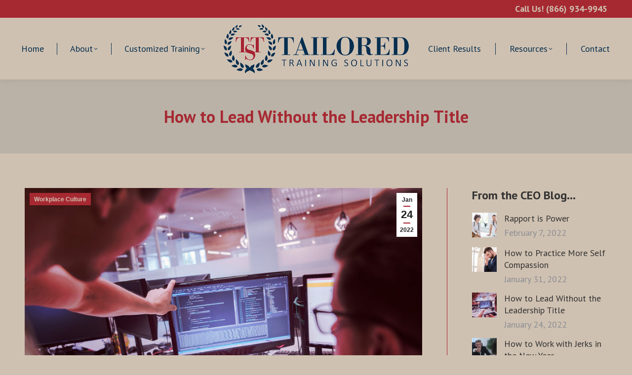

--- FILE ---
content_type: text/html; charset=UTF-8
request_url: https://tailoredtrainingsolutions.com/how-to-lead-without-the-leadership-title/
body_size: 18425
content:
<!DOCTYPE html>
<!--[if !(IE 6) | !(IE 7) | !(IE 8)  ]><!-->
<html lang="en-US" class="no-js">
<!--<![endif]-->
<head>
	<meta charset="UTF-8" />
				<meta name="viewport" content="width=device-width, initial-scale=1, maximum-scale=1, user-scalable=0"/>
			<meta name="theme-color" content="#a62332"/>	<link rel="profile" href="https://gmpg.org/xfn/11" />
	<meta name='robots' content='index, follow, max-image-preview:large, max-snippet:-1, max-video-preview:-1' />
	<style>img:is([sizes="auto" i], [sizes^="auto," i]) { contain-intrinsic-size: 3000px 1500px }</style>
	
	<!-- This site is optimized with the Yoast SEO plugin v26.7 - https://yoast.com/wordpress/plugins/seo/ -->
	<title>How to Lead Without the Leadership Title - Eric Williamson | Tailored Training Solutions</title>
	<link rel="canonical" href="https://tailoredtrainingsolutions.com/how-to-lead-without-the-leadership-title/" />
	<meta property="og:locale" content="en_US" />
	<meta property="og:type" content="article" />
	<meta property="og:title" content="How to Lead Without the Leadership Title - Eric Williamson | Tailored Training Solutions" />
	<meta property="og:description" content="Dealing with a bad boss? You’re not alone.  Throughout my travels across the country delivering keynotes and leading workshops, I have encountered plenty of people who are frustrated with dealing with a bad boss. I have heard countless stories about ineffective supervisors or poor performing managers who fail to motivate their staff, set clear expectations,&hellip;" />
	<meta property="og:url" content="https://tailoredtrainingsolutions.com/how-to-lead-without-the-leadership-title/" />
	<meta property="og:site_name" content="Eric Williamson | Tailored Training Solutions" />
	<meta property="article:publisher" content="https://www.facebook.com/TailoredTrainingSolutions" />
	<meta property="article:published_time" content="2022-01-24T15:51:38+00:00" />
	<meta property="article:modified_time" content="2022-02-06T16:41:54+00:00" />
	<meta property="og:image" content="https://secureservercdn.net/45.40.150.54/s86.07d.myftpupload.com/wp-content/uploads/2022/01/IT-leadership-skills.jpg?time=1657586398" />
	<meta property="og:image:width" content="900" />
	<meta property="og:image:height" content="601" />
	<meta property="og:image:type" content="image/jpeg" />
	<meta name="author" content="Eric Williamson" />
	<meta name="twitter:card" content="summary_large_image" />
	<meta name="twitter:creator" content="@TTS_Williamson" />
	<meta name="twitter:site" content="@TTS_Williamson" />
	<script type="application/ld+json" class="yoast-schema-graph">{"@context":"https://schema.org","@graph":[{"@type":"Article","@id":"https://tailoredtrainingsolutions.com/how-to-lead-without-the-leadership-title/#article","isPartOf":{"@id":"https://tailoredtrainingsolutions.com/how-to-lead-without-the-leadership-title/"},"author":{"name":"Eric Williamson","@id":"https://tailoredtrainingsolutions.com/#/schema/person/7bd63b458cc1858c3c8d02bbdf0fc4f7"},"headline":"How to Lead Without the Leadership Title","datePublished":"2022-01-24T15:51:38+00:00","dateModified":"2022-02-06T16:41:54+00:00","mainEntityOfPage":{"@id":"https://tailoredtrainingsolutions.com/how-to-lead-without-the-leadership-title/"},"wordCount":853,"publisher":{"@id":"https://tailoredtrainingsolutions.com/#organization"},"image":{"@id":"https://tailoredtrainingsolutions.com/how-to-lead-without-the-leadership-title/#primaryimage"},"thumbnailUrl":"https://tailoredtrainingsolutions.com/wp-content/uploads/2022/01/IT-leadership-skills.jpg","keywords":["bad boss","management","mentoring"],"articleSection":["Workplace Culture"],"inLanguage":"en-US"},{"@type":"WebPage","@id":"https://tailoredtrainingsolutions.com/how-to-lead-without-the-leadership-title/","url":"https://tailoredtrainingsolutions.com/how-to-lead-without-the-leadership-title/","name":"How to Lead Without the Leadership Title - Eric Williamson | Tailored Training Solutions","isPartOf":{"@id":"https://tailoredtrainingsolutions.com/#website"},"primaryImageOfPage":{"@id":"https://tailoredtrainingsolutions.com/how-to-lead-without-the-leadership-title/#primaryimage"},"image":{"@id":"https://tailoredtrainingsolutions.com/how-to-lead-without-the-leadership-title/#primaryimage"},"thumbnailUrl":"https://tailoredtrainingsolutions.com/wp-content/uploads/2022/01/IT-leadership-skills.jpg","datePublished":"2022-01-24T15:51:38+00:00","dateModified":"2022-02-06T16:41:54+00:00","breadcrumb":{"@id":"https://tailoredtrainingsolutions.com/how-to-lead-without-the-leadership-title/#breadcrumb"},"inLanguage":"en-US","potentialAction":[{"@type":"ReadAction","target":["https://tailoredtrainingsolutions.com/how-to-lead-without-the-leadership-title/"]}]},{"@type":"ImageObject","inLanguage":"en-US","@id":"https://tailoredtrainingsolutions.com/how-to-lead-without-the-leadership-title/#primaryimage","url":"https://tailoredtrainingsolutions.com/wp-content/uploads/2022/01/IT-leadership-skills.jpg","contentUrl":"https://tailoredtrainingsolutions.com/wp-content/uploads/2022/01/IT-leadership-skills.jpg","width":900,"height":601,"caption":"Leadership Skills for IT Employees"},{"@type":"BreadcrumbList","@id":"https://tailoredtrainingsolutions.com/how-to-lead-without-the-leadership-title/#breadcrumb","itemListElement":[{"@type":"ListItem","position":1,"name":"Home","item":"https://tailoredtrainingsolutions.com/"},{"@type":"ListItem","position":2,"name":"How to Lead Without the Leadership Title"}]},{"@type":"WebSite","@id":"https://tailoredtrainingsolutions.com/#website","url":"https://tailoredtrainingsolutions.com/","name":"Eric Williamson | Tailored Training Solutions","description":"Give Your Team Practical Solutions to Working with Jerks!","publisher":{"@id":"https://tailoredtrainingsolutions.com/#organization"},"potentialAction":[{"@type":"SearchAction","target":{"@type":"EntryPoint","urlTemplate":"https://tailoredtrainingsolutions.com/?s={search_term_string}"},"query-input":{"@type":"PropertyValueSpecification","valueRequired":true,"valueName":"search_term_string"}}],"inLanguage":"en-US"},{"@type":"Organization","@id":"https://tailoredtrainingsolutions.com/#organization","name":"Tailored Training Solutions, LLC","url":"https://tailoredtrainingsolutions.com/","logo":{"@type":"ImageObject","inLanguage":"en-US","@id":"https://tailoredtrainingsolutions.com/#/schema/logo/image/","url":"https://tailoredtrainingsolutions.com/wp-content/uploads/2022/02/TailoredTraining-LOGO-lge.png","contentUrl":"https://tailoredtrainingsolutions.com/wp-content/uploads/2022/02/TailoredTraining-LOGO-lge.png","width":725,"height":193,"caption":"Tailored Training Solutions, LLC"},"image":{"@id":"https://tailoredtrainingsolutions.com/#/schema/logo/image/"},"sameAs":["https://www.facebook.com/TailoredTrainingSolutions","https://x.com/TTS_Williamson","https://www.linkedin.com/in/eric-williamson-57976b9/"]},{"@type":"Person","@id":"https://tailoredtrainingsolutions.com/#/schema/person/7bd63b458cc1858c3c8d02bbdf0fc4f7","name":"Eric Williamson","image":{"@type":"ImageObject","inLanguage":"en-US","@id":"https://tailoredtrainingsolutions.com/#/schema/person/image/","url":"https://secure.gravatar.com/avatar/19ff4f3219543744207141337ec40c28ee3ade51eadab684aa16f65724126574?s=96&d=mm&r=g","contentUrl":"https://secure.gravatar.com/avatar/19ff4f3219543744207141337ec40c28ee3ade51eadab684aa16f65724126574?s=96&d=mm&r=g","caption":"Eric Williamson"},"description":"Eric Williamson is a keynote speaker, consultant and author of the book How to Work with Jerks. Order your copy today on Amazon or contact him for a signed copy. He works at the intersection between conflict resolution, emotional intelligence, and leadership development. He specializes in the arena of removing workplace friction so that IT leaders can thrive through uncertainty and achieve their long and short-term goals. For more information about thriving through uncertainty, engaging your teams during turbulent times, or a strategic working session to achieve your long- and short-term goals, visit www.TailoredTrainingSolutions.com.","url":"https://tailoredtrainingsolutions.com/author/ericw/"}]}</script>
	<!-- / Yoast SEO plugin. -->


<link rel='dns-prefetch' href='//fonts.googleapis.com' />
<link rel="alternate" type="application/rss+xml" title="Eric Williamson | Tailored Training Solutions &raquo; Feed" href="https://tailoredtrainingsolutions.com/feed/" />
<link rel="alternate" type="application/rss+xml" title="Eric Williamson | Tailored Training Solutions &raquo; Comments Feed" href="https://tailoredtrainingsolutions.com/comments/feed/" />
<script>
window._wpemojiSettings = {"baseUrl":"https:\/\/s.w.org\/images\/core\/emoji\/16.0.1\/72x72\/","ext":".png","svgUrl":"https:\/\/s.w.org\/images\/core\/emoji\/16.0.1\/svg\/","svgExt":".svg","source":{"concatemoji":"https:\/\/tailoredtrainingsolutions.com\/wp-includes\/js\/wp-emoji-release.min.js?ver=6.8.3"}};
/*! This file is auto-generated */
!function(s,n){var o,i,e;function c(e){try{var t={supportTests:e,timestamp:(new Date).valueOf()};sessionStorage.setItem(o,JSON.stringify(t))}catch(e){}}function p(e,t,n){e.clearRect(0,0,e.canvas.width,e.canvas.height),e.fillText(t,0,0);var t=new Uint32Array(e.getImageData(0,0,e.canvas.width,e.canvas.height).data),a=(e.clearRect(0,0,e.canvas.width,e.canvas.height),e.fillText(n,0,0),new Uint32Array(e.getImageData(0,0,e.canvas.width,e.canvas.height).data));return t.every(function(e,t){return e===a[t]})}function u(e,t){e.clearRect(0,0,e.canvas.width,e.canvas.height),e.fillText(t,0,0);for(var n=e.getImageData(16,16,1,1),a=0;a<n.data.length;a++)if(0!==n.data[a])return!1;return!0}function f(e,t,n,a){switch(t){case"flag":return n(e,"\ud83c\udff3\ufe0f\u200d\u26a7\ufe0f","\ud83c\udff3\ufe0f\u200b\u26a7\ufe0f")?!1:!n(e,"\ud83c\udde8\ud83c\uddf6","\ud83c\udde8\u200b\ud83c\uddf6")&&!n(e,"\ud83c\udff4\udb40\udc67\udb40\udc62\udb40\udc65\udb40\udc6e\udb40\udc67\udb40\udc7f","\ud83c\udff4\u200b\udb40\udc67\u200b\udb40\udc62\u200b\udb40\udc65\u200b\udb40\udc6e\u200b\udb40\udc67\u200b\udb40\udc7f");case"emoji":return!a(e,"\ud83e\udedf")}return!1}function g(e,t,n,a){var r="undefined"!=typeof WorkerGlobalScope&&self instanceof WorkerGlobalScope?new OffscreenCanvas(300,150):s.createElement("canvas"),o=r.getContext("2d",{willReadFrequently:!0}),i=(o.textBaseline="top",o.font="600 32px Arial",{});return e.forEach(function(e){i[e]=t(o,e,n,a)}),i}function t(e){var t=s.createElement("script");t.src=e,t.defer=!0,s.head.appendChild(t)}"undefined"!=typeof Promise&&(o="wpEmojiSettingsSupports",i=["flag","emoji"],n.supports={everything:!0,everythingExceptFlag:!0},e=new Promise(function(e){s.addEventListener("DOMContentLoaded",e,{once:!0})}),new Promise(function(t){var n=function(){try{var e=JSON.parse(sessionStorage.getItem(o));if("object"==typeof e&&"number"==typeof e.timestamp&&(new Date).valueOf()<e.timestamp+604800&&"object"==typeof e.supportTests)return e.supportTests}catch(e){}return null}();if(!n){if("undefined"!=typeof Worker&&"undefined"!=typeof OffscreenCanvas&&"undefined"!=typeof URL&&URL.createObjectURL&&"undefined"!=typeof Blob)try{var e="postMessage("+g.toString()+"("+[JSON.stringify(i),f.toString(),p.toString(),u.toString()].join(",")+"));",a=new Blob([e],{type:"text/javascript"}),r=new Worker(URL.createObjectURL(a),{name:"wpTestEmojiSupports"});return void(r.onmessage=function(e){c(n=e.data),r.terminate(),t(n)})}catch(e){}c(n=g(i,f,p,u))}t(n)}).then(function(e){for(var t in e)n.supports[t]=e[t],n.supports.everything=n.supports.everything&&n.supports[t],"flag"!==t&&(n.supports.everythingExceptFlag=n.supports.everythingExceptFlag&&n.supports[t]);n.supports.everythingExceptFlag=n.supports.everythingExceptFlag&&!n.supports.flag,n.DOMReady=!1,n.readyCallback=function(){n.DOMReady=!0}}).then(function(){return e}).then(function(){var e;n.supports.everything||(n.readyCallback(),(e=n.source||{}).concatemoji?t(e.concatemoji):e.wpemoji&&e.twemoji&&(t(e.twemoji),t(e.wpemoji)))}))}((window,document),window._wpemojiSettings);
</script>
<style type="text/css" media="all">
.wpautoterms-footer{background-color:#ffffff;text-align:center;}
.wpautoterms-footer a{color:#000000;font-family:Arial, sans-serif;font-size:14px;}
.wpautoterms-footer .separator{color:#cccccc;font-family:Arial, sans-serif;font-size:14px;}</style>
<style id='wp-emoji-styles-inline-css'>

	img.wp-smiley, img.emoji {
		display: inline !important;
		border: none !important;
		box-shadow: none !important;
		height: 1em !important;
		width: 1em !important;
		margin: 0 0.07em !important;
		vertical-align: -0.1em !important;
		background: none !important;
		padding: 0 !important;
	}
</style>
<link rel='stylesheet' id='wp-block-library-css' href='https://tailoredtrainingsolutions.com/wp-includes/css/dist/block-library/style.min.css?ver=6.8.3' media='all' />
<style id='wp-block-library-theme-inline-css'>
.wp-block-audio :where(figcaption){color:#555;font-size:13px;text-align:center}.is-dark-theme .wp-block-audio :where(figcaption){color:#ffffffa6}.wp-block-audio{margin:0 0 1em}.wp-block-code{border:1px solid #ccc;border-radius:4px;font-family:Menlo,Consolas,monaco,monospace;padding:.8em 1em}.wp-block-embed :where(figcaption){color:#555;font-size:13px;text-align:center}.is-dark-theme .wp-block-embed :where(figcaption){color:#ffffffa6}.wp-block-embed{margin:0 0 1em}.blocks-gallery-caption{color:#555;font-size:13px;text-align:center}.is-dark-theme .blocks-gallery-caption{color:#ffffffa6}:root :where(.wp-block-image figcaption){color:#555;font-size:13px;text-align:center}.is-dark-theme :root :where(.wp-block-image figcaption){color:#ffffffa6}.wp-block-image{margin:0 0 1em}.wp-block-pullquote{border-bottom:4px solid;border-top:4px solid;color:currentColor;margin-bottom:1.75em}.wp-block-pullquote cite,.wp-block-pullquote footer,.wp-block-pullquote__citation{color:currentColor;font-size:.8125em;font-style:normal;text-transform:uppercase}.wp-block-quote{border-left:.25em solid;margin:0 0 1.75em;padding-left:1em}.wp-block-quote cite,.wp-block-quote footer{color:currentColor;font-size:.8125em;font-style:normal;position:relative}.wp-block-quote:where(.has-text-align-right){border-left:none;border-right:.25em solid;padding-left:0;padding-right:1em}.wp-block-quote:where(.has-text-align-center){border:none;padding-left:0}.wp-block-quote.is-large,.wp-block-quote.is-style-large,.wp-block-quote:where(.is-style-plain){border:none}.wp-block-search .wp-block-search__label{font-weight:700}.wp-block-search__button{border:1px solid #ccc;padding:.375em .625em}:where(.wp-block-group.has-background){padding:1.25em 2.375em}.wp-block-separator.has-css-opacity{opacity:.4}.wp-block-separator{border:none;border-bottom:2px solid;margin-left:auto;margin-right:auto}.wp-block-separator.has-alpha-channel-opacity{opacity:1}.wp-block-separator:not(.is-style-wide):not(.is-style-dots){width:100px}.wp-block-separator.has-background:not(.is-style-dots){border-bottom:none;height:1px}.wp-block-separator.has-background:not(.is-style-wide):not(.is-style-dots){height:2px}.wp-block-table{margin:0 0 1em}.wp-block-table td,.wp-block-table th{word-break:normal}.wp-block-table :where(figcaption){color:#555;font-size:13px;text-align:center}.is-dark-theme .wp-block-table :where(figcaption){color:#ffffffa6}.wp-block-video :where(figcaption){color:#555;font-size:13px;text-align:center}.is-dark-theme .wp-block-video :where(figcaption){color:#ffffffa6}.wp-block-video{margin:0 0 1em}:root :where(.wp-block-template-part.has-background){margin-bottom:0;margin-top:0;padding:1.25em 2.375em}
</style>
<style id='classic-theme-styles-inline-css'>
/*! This file is auto-generated */
.wp-block-button__link{color:#fff;background-color:#32373c;border-radius:9999px;box-shadow:none;text-decoration:none;padding:calc(.667em + 2px) calc(1.333em + 2px);font-size:1.125em}.wp-block-file__button{background:#32373c;color:#fff;text-decoration:none}
</style>
<style id='global-styles-inline-css'>
:root{--wp--preset--aspect-ratio--square: 1;--wp--preset--aspect-ratio--4-3: 4/3;--wp--preset--aspect-ratio--3-4: 3/4;--wp--preset--aspect-ratio--3-2: 3/2;--wp--preset--aspect-ratio--2-3: 2/3;--wp--preset--aspect-ratio--16-9: 16/9;--wp--preset--aspect-ratio--9-16: 9/16;--wp--preset--color--black: #000000;--wp--preset--color--cyan-bluish-gray: #abb8c3;--wp--preset--color--white: #FFF;--wp--preset--color--pale-pink: #f78da7;--wp--preset--color--vivid-red: #cf2e2e;--wp--preset--color--luminous-vivid-orange: #ff6900;--wp--preset--color--luminous-vivid-amber: #fcb900;--wp--preset--color--light-green-cyan: #7bdcb5;--wp--preset--color--vivid-green-cyan: #00d084;--wp--preset--color--pale-cyan-blue: #8ed1fc;--wp--preset--color--vivid-cyan-blue: #0693e3;--wp--preset--color--vivid-purple: #9b51e0;--wp--preset--color--accent: #a62332;--wp--preset--color--dark-gray: #111;--wp--preset--color--light-gray: #767676;--wp--preset--gradient--vivid-cyan-blue-to-vivid-purple: linear-gradient(135deg,rgba(6,147,227,1) 0%,rgb(155,81,224) 100%);--wp--preset--gradient--light-green-cyan-to-vivid-green-cyan: linear-gradient(135deg,rgb(122,220,180) 0%,rgb(0,208,130) 100%);--wp--preset--gradient--luminous-vivid-amber-to-luminous-vivid-orange: linear-gradient(135deg,rgba(252,185,0,1) 0%,rgba(255,105,0,1) 100%);--wp--preset--gradient--luminous-vivid-orange-to-vivid-red: linear-gradient(135deg,rgba(255,105,0,1) 0%,rgb(207,46,46) 100%);--wp--preset--gradient--very-light-gray-to-cyan-bluish-gray: linear-gradient(135deg,rgb(238,238,238) 0%,rgb(169,184,195) 100%);--wp--preset--gradient--cool-to-warm-spectrum: linear-gradient(135deg,rgb(74,234,220) 0%,rgb(151,120,209) 20%,rgb(207,42,186) 40%,rgb(238,44,130) 60%,rgb(251,105,98) 80%,rgb(254,248,76) 100%);--wp--preset--gradient--blush-light-purple: linear-gradient(135deg,rgb(255,206,236) 0%,rgb(152,150,240) 100%);--wp--preset--gradient--blush-bordeaux: linear-gradient(135deg,rgb(254,205,165) 0%,rgb(254,45,45) 50%,rgb(107,0,62) 100%);--wp--preset--gradient--luminous-dusk: linear-gradient(135deg,rgb(255,203,112) 0%,rgb(199,81,192) 50%,rgb(65,88,208) 100%);--wp--preset--gradient--pale-ocean: linear-gradient(135deg,rgb(255,245,203) 0%,rgb(182,227,212) 50%,rgb(51,167,181) 100%);--wp--preset--gradient--electric-grass: linear-gradient(135deg,rgb(202,248,128) 0%,rgb(113,206,126) 100%);--wp--preset--gradient--midnight: linear-gradient(135deg,rgb(2,3,129) 0%,rgb(40,116,252) 100%);--wp--preset--font-size--small: 13px;--wp--preset--font-size--medium: 20px;--wp--preset--font-size--large: 36px;--wp--preset--font-size--x-large: 42px;--wp--preset--spacing--20: 0.44rem;--wp--preset--spacing--30: 0.67rem;--wp--preset--spacing--40: 1rem;--wp--preset--spacing--50: 1.5rem;--wp--preset--spacing--60: 2.25rem;--wp--preset--spacing--70: 3.38rem;--wp--preset--spacing--80: 5.06rem;--wp--preset--shadow--natural: 6px 6px 9px rgba(0, 0, 0, 0.2);--wp--preset--shadow--deep: 12px 12px 50px rgba(0, 0, 0, 0.4);--wp--preset--shadow--sharp: 6px 6px 0px rgba(0, 0, 0, 0.2);--wp--preset--shadow--outlined: 6px 6px 0px -3px rgba(255, 255, 255, 1), 6px 6px rgba(0, 0, 0, 1);--wp--preset--shadow--crisp: 6px 6px 0px rgba(0, 0, 0, 1);}:where(.is-layout-flex){gap: 0.5em;}:where(.is-layout-grid){gap: 0.5em;}body .is-layout-flex{display: flex;}.is-layout-flex{flex-wrap: wrap;align-items: center;}.is-layout-flex > :is(*, div){margin: 0;}body .is-layout-grid{display: grid;}.is-layout-grid > :is(*, div){margin: 0;}:where(.wp-block-columns.is-layout-flex){gap: 2em;}:where(.wp-block-columns.is-layout-grid){gap: 2em;}:where(.wp-block-post-template.is-layout-flex){gap: 1.25em;}:where(.wp-block-post-template.is-layout-grid){gap: 1.25em;}.has-black-color{color: var(--wp--preset--color--black) !important;}.has-cyan-bluish-gray-color{color: var(--wp--preset--color--cyan-bluish-gray) !important;}.has-white-color{color: var(--wp--preset--color--white) !important;}.has-pale-pink-color{color: var(--wp--preset--color--pale-pink) !important;}.has-vivid-red-color{color: var(--wp--preset--color--vivid-red) !important;}.has-luminous-vivid-orange-color{color: var(--wp--preset--color--luminous-vivid-orange) !important;}.has-luminous-vivid-amber-color{color: var(--wp--preset--color--luminous-vivid-amber) !important;}.has-light-green-cyan-color{color: var(--wp--preset--color--light-green-cyan) !important;}.has-vivid-green-cyan-color{color: var(--wp--preset--color--vivid-green-cyan) !important;}.has-pale-cyan-blue-color{color: var(--wp--preset--color--pale-cyan-blue) !important;}.has-vivid-cyan-blue-color{color: var(--wp--preset--color--vivid-cyan-blue) !important;}.has-vivid-purple-color{color: var(--wp--preset--color--vivid-purple) !important;}.has-black-background-color{background-color: var(--wp--preset--color--black) !important;}.has-cyan-bluish-gray-background-color{background-color: var(--wp--preset--color--cyan-bluish-gray) !important;}.has-white-background-color{background-color: var(--wp--preset--color--white) !important;}.has-pale-pink-background-color{background-color: var(--wp--preset--color--pale-pink) !important;}.has-vivid-red-background-color{background-color: var(--wp--preset--color--vivid-red) !important;}.has-luminous-vivid-orange-background-color{background-color: var(--wp--preset--color--luminous-vivid-orange) !important;}.has-luminous-vivid-amber-background-color{background-color: var(--wp--preset--color--luminous-vivid-amber) !important;}.has-light-green-cyan-background-color{background-color: var(--wp--preset--color--light-green-cyan) !important;}.has-vivid-green-cyan-background-color{background-color: var(--wp--preset--color--vivid-green-cyan) !important;}.has-pale-cyan-blue-background-color{background-color: var(--wp--preset--color--pale-cyan-blue) !important;}.has-vivid-cyan-blue-background-color{background-color: var(--wp--preset--color--vivid-cyan-blue) !important;}.has-vivid-purple-background-color{background-color: var(--wp--preset--color--vivid-purple) !important;}.has-black-border-color{border-color: var(--wp--preset--color--black) !important;}.has-cyan-bluish-gray-border-color{border-color: var(--wp--preset--color--cyan-bluish-gray) !important;}.has-white-border-color{border-color: var(--wp--preset--color--white) !important;}.has-pale-pink-border-color{border-color: var(--wp--preset--color--pale-pink) !important;}.has-vivid-red-border-color{border-color: var(--wp--preset--color--vivid-red) !important;}.has-luminous-vivid-orange-border-color{border-color: var(--wp--preset--color--luminous-vivid-orange) !important;}.has-luminous-vivid-amber-border-color{border-color: var(--wp--preset--color--luminous-vivid-amber) !important;}.has-light-green-cyan-border-color{border-color: var(--wp--preset--color--light-green-cyan) !important;}.has-vivid-green-cyan-border-color{border-color: var(--wp--preset--color--vivid-green-cyan) !important;}.has-pale-cyan-blue-border-color{border-color: var(--wp--preset--color--pale-cyan-blue) !important;}.has-vivid-cyan-blue-border-color{border-color: var(--wp--preset--color--vivid-cyan-blue) !important;}.has-vivid-purple-border-color{border-color: var(--wp--preset--color--vivid-purple) !important;}.has-vivid-cyan-blue-to-vivid-purple-gradient-background{background: var(--wp--preset--gradient--vivid-cyan-blue-to-vivid-purple) !important;}.has-light-green-cyan-to-vivid-green-cyan-gradient-background{background: var(--wp--preset--gradient--light-green-cyan-to-vivid-green-cyan) !important;}.has-luminous-vivid-amber-to-luminous-vivid-orange-gradient-background{background: var(--wp--preset--gradient--luminous-vivid-amber-to-luminous-vivid-orange) !important;}.has-luminous-vivid-orange-to-vivid-red-gradient-background{background: var(--wp--preset--gradient--luminous-vivid-orange-to-vivid-red) !important;}.has-very-light-gray-to-cyan-bluish-gray-gradient-background{background: var(--wp--preset--gradient--very-light-gray-to-cyan-bluish-gray) !important;}.has-cool-to-warm-spectrum-gradient-background{background: var(--wp--preset--gradient--cool-to-warm-spectrum) !important;}.has-blush-light-purple-gradient-background{background: var(--wp--preset--gradient--blush-light-purple) !important;}.has-blush-bordeaux-gradient-background{background: var(--wp--preset--gradient--blush-bordeaux) !important;}.has-luminous-dusk-gradient-background{background: var(--wp--preset--gradient--luminous-dusk) !important;}.has-pale-ocean-gradient-background{background: var(--wp--preset--gradient--pale-ocean) !important;}.has-electric-grass-gradient-background{background: var(--wp--preset--gradient--electric-grass) !important;}.has-midnight-gradient-background{background: var(--wp--preset--gradient--midnight) !important;}.has-small-font-size{font-size: var(--wp--preset--font-size--small) !important;}.has-medium-font-size{font-size: var(--wp--preset--font-size--medium) !important;}.has-large-font-size{font-size: var(--wp--preset--font-size--large) !important;}.has-x-large-font-size{font-size: var(--wp--preset--font-size--x-large) !important;}
:where(.wp-block-post-template.is-layout-flex){gap: 1.25em;}:where(.wp-block-post-template.is-layout-grid){gap: 1.25em;}
:where(.wp-block-columns.is-layout-flex){gap: 2em;}:where(.wp-block-columns.is-layout-grid){gap: 2em;}
:root :where(.wp-block-pullquote){font-size: 1.5em;line-height: 1.6;}
</style>
<link rel='stylesheet' id='wpautoterms_css-css' href='https://tailoredtrainingsolutions.com/wp-content/plugins/auto-terms-of-service-and-privacy-policy/css/wpautoterms.css?ver=6.8.3' media='all' />
<link rel='stylesheet' id='contact-form-7-css' href='https://tailoredtrainingsolutions.com/wp-content/plugins/contact-form-7/includes/css/styles.css?ver=6.1.4' media='all' />
<link rel='stylesheet' id='wp-components-css' href='https://tailoredtrainingsolutions.com/wp-includes/css/dist/components/style.min.css?ver=6.8.3' media='all' />
<link rel='stylesheet' id='godaddy-styles-css' href='https://tailoredtrainingsolutions.com/wp-content/mu-plugins/vendor/wpex/godaddy-launch/includes/Dependencies/GoDaddy/Styles/build/latest.css?ver=2.0.2' media='all' />
<link rel='stylesheet' id='the7-font-css' href='https://tailoredtrainingsolutions.com/wp-content/themes/dt-the7/fonts/icomoon-the7-font/icomoon-the7-font.min.css?ver=14.0.2.1' media='all' />
<link rel='stylesheet' id='the7-awesome-fonts-css' href='https://tailoredtrainingsolutions.com/wp-content/themes/dt-the7/fonts/FontAwesome/css/all.min.css?ver=14.0.2.1' media='all' />
<link rel='stylesheet' id='dt-web-fonts-css' href='https://fonts.googleapis.com/css?family=Roboto:400,600,700%7CPT+Sans:400,400italic,500,600,700,bold,normal' media='all' />
<link rel='stylesheet' id='dt-main-css' href='https://tailoredtrainingsolutions.com/wp-content/themes/dt-the7/css/main.min.css?ver=14.0.2.1' media='all' />
<style id='dt-main-inline-css'>
body #load {
  display: block;
  height: 100%;
  overflow: hidden;
  position: fixed;
  width: 100%;
  z-index: 9901;
  opacity: 1;
  visibility: visible;
  transition: all .35s ease-out;
}
.load-wrap {
  width: 100%;
  height: 100%;
  background-position: center center;
  background-repeat: no-repeat;
  text-align: center;
  display: -ms-flexbox;
  display: -ms-flex;
  display: flex;
  -ms-align-items: center;
  -ms-flex-align: center;
  align-items: center;
  -ms-flex-flow: column wrap;
  flex-flow: column wrap;
  -ms-flex-pack: center;
  -ms-justify-content: center;
  justify-content: center;
}
.load-wrap > svg {
  position: absolute;
  top: 50%;
  left: 50%;
  transform: translate(-50%,-50%);
}
#load {
  background: var(--the7-elementor-beautiful-loading-bg,#cfc1b1);
  --the7-beautiful-spinner-color2: var(--the7-beautiful-spinner-color,#a62332);
}

</style>
<link rel='stylesheet' id='the7-custom-scrollbar-css' href='https://tailoredtrainingsolutions.com/wp-content/themes/dt-the7/lib/custom-scrollbar/custom-scrollbar.min.css?ver=14.0.2.1' media='all' />
<link rel='stylesheet' id='the7-wpbakery-css' href='https://tailoredtrainingsolutions.com/wp-content/themes/dt-the7/css/wpbakery.min.css?ver=14.0.2.1' media='all' />
<link rel='stylesheet' id='the7-css-vars-css' href='https://tailoredtrainingsolutions.com/wp-content/uploads/the7-css/css-vars.css?ver=8ace7ab0060d' media='all' />
<link rel='stylesheet' id='dt-custom-css' href='https://tailoredtrainingsolutions.com/wp-content/uploads/the7-css/custom.css?ver=8ace7ab0060d' media='all' />
<link rel='stylesheet' id='dt-media-css' href='https://tailoredtrainingsolutions.com/wp-content/uploads/the7-css/media.css?ver=8ace7ab0060d' media='all' />
<link rel='stylesheet' id='the7-elements-css' href='https://tailoredtrainingsolutions.com/wp-content/uploads/the7-css/post-type-dynamic.css?ver=8ace7ab0060d' media='all' />
<link rel='stylesheet' id='style-css' href='https://tailoredtrainingsolutions.com/wp-content/themes/dt-the7/style.css?ver=14.0.2.1' media='all' />
<script src="https://tailoredtrainingsolutions.com/wp-includes/js/jquery/jquery.min.js?ver=3.7.1" id="jquery-core-js"></script>
<script src="https://tailoredtrainingsolutions.com/wp-includes/js/jquery/jquery-migrate.min.js?ver=3.4.1" id="jquery-migrate-js"></script>
<script src="https://tailoredtrainingsolutions.com/wp-includes/js/dist/dom-ready.min.js?ver=f77871ff7694fffea381" id="wp-dom-ready-js"></script>
<script src="https://tailoredtrainingsolutions.com/wp-content/plugins/auto-terms-of-service-and-privacy-policy/js/base.js?ver=3.0.4" id="wpautoterms_base-js"></script>
<script id="dt-above-fold-js-extra">
var dtLocal = {"themeUrl":"https:\/\/tailoredtrainingsolutions.com\/wp-content\/themes\/dt-the7","passText":"To view this protected post, enter the password below:","moreButtonText":{"loading":"Loading...","loadMore":"Load more"},"postID":"116","ajaxurl":"https:\/\/tailoredtrainingsolutions.com\/wp-admin\/admin-ajax.php","REST":{"baseUrl":"https:\/\/tailoredtrainingsolutions.com\/wp-json\/the7\/v1","endpoints":{"sendMail":"\/send-mail"}},"contactMessages":{"required":"One or more fields have an error. Please check and try again.","terms":"Please accept the privacy policy.","fillTheCaptchaError":"Please, fill the captcha."},"captchaSiteKey":"","ajaxNonce":"8289e8debe","pageData":"","themeSettings":{"smoothScroll":"off","lazyLoading":false,"desktopHeader":{"height":125},"ToggleCaptionEnabled":"disabled","ToggleCaption":"Navigation","floatingHeader":{"showAfter":94,"showMenu":false,"height":60,"logo":{"showLogo":true,"html":"","url":"https:\/\/tailoredtrainingsolutions.com\/"}},"topLine":{"floatingTopLine":{"logo":{"showLogo":false,"html":""}}},"mobileHeader":{"firstSwitchPoint":1200,"secondSwitchPoint":778,"firstSwitchPointHeight":125,"secondSwitchPointHeight":125,"mobileToggleCaptionEnabled":"left","mobileToggleCaption":"MENU"},"stickyMobileHeaderFirstSwitch":{"logo":{"html":"<img class=\" preload-me\" src=\"https:\/\/tailoredtrainingsolutions.com\/wp-content\/uploads\/2022\/02\/TailoredTraining-LOGO-sml.png\" srcset=\"https:\/\/tailoredtrainingsolutions.com\/wp-content\/uploads\/2022\/02\/TailoredTraining-LOGO-sml.png 375w, https:\/\/tailoredtrainingsolutions.com\/wp-content\/uploads\/2022\/02\/TailoredTraining-LOGO-lge.png 725w\" width=\"375\" height=\"100\"   sizes=\"375px\" alt=\"Eric Williamson | Tailored Training Solutions\" \/>"}},"stickyMobileHeaderSecondSwitch":{"logo":{"html":"<img class=\" preload-me\" src=\"https:\/\/tailoredtrainingsolutions.com\/wp-content\/uploads\/2022\/02\/TailoredTraining-LOGO-sml.png\" srcset=\"https:\/\/tailoredtrainingsolutions.com\/wp-content\/uploads\/2022\/02\/TailoredTraining-LOGO-sml.png 375w, https:\/\/tailoredtrainingsolutions.com\/wp-content\/uploads\/2022\/02\/TailoredTraining-LOGO-lge.png 725w\" width=\"375\" height=\"100\"   sizes=\"375px\" alt=\"Eric Williamson | Tailored Training Solutions\" \/>"}},"sidebar":{"switchPoint":992},"boxedWidth":"1280px"},"VCMobileScreenWidth":"768"};
var dtShare = {"shareButtonText":{"facebook":"Share on Facebook","twitter":"Share on X","pinterest":"Pin it","linkedin":"Share on Linkedin","whatsapp":"Share on Whatsapp"},"overlayOpacity":"85"};
</script>
<script src="https://tailoredtrainingsolutions.com/wp-content/themes/dt-the7/js/above-the-fold.min.js?ver=14.0.2.1" id="dt-above-fold-js"></script>
<script></script><link rel="https://api.w.org/" href="https://tailoredtrainingsolutions.com/wp-json/" /><link rel="alternate" title="JSON" type="application/json" href="https://tailoredtrainingsolutions.com/wp-json/wp/v2/posts/116" /><link rel="EditURI" type="application/rsd+xml" title="RSD" href="https://tailoredtrainingsolutions.com/xmlrpc.php?rsd" />
<link rel='shortlink' href='https://tailoredtrainingsolutions.com/?p=116' />
<link rel="alternate" title="oEmbed (JSON)" type="application/json+oembed" href="https://tailoredtrainingsolutions.com/wp-json/oembed/1.0/embed?url=https%3A%2F%2Ftailoredtrainingsolutions.com%2Fhow-to-lead-without-the-leadership-title%2F" />
<link rel="alternate" title="oEmbed (XML)" type="text/xml+oembed" href="https://tailoredtrainingsolutions.com/wp-json/oembed/1.0/embed?url=https%3A%2F%2Ftailoredtrainingsolutions.com%2Fhow-to-lead-without-the-leadership-title%2F&#038;format=xml" />
<meta name="generator" content="Powered by WPBakery Page Builder - drag and drop page builder for WordPress."/>
<meta name="generator" content="Powered by Slider Revolution 6.7.18 - responsive, Mobile-Friendly Slider Plugin for WordPress with comfortable drag and drop interface." />
<script type="text/javascript" id="the7-loader-script">
document.addEventListener("DOMContentLoaded", function(event) {
	var load = document.getElementById("load");
	if(!load.classList.contains('loader-removed')){
		var removeLoading = setTimeout(function() {
			load.className += " loader-removed";
		}, 300);
	}
});
</script>
		<link rel="icon" href="https://tailoredtrainingsolutions.com/wp-content/uploads/2022/02/TTSLogoIcon.png" type="image/png" sizes="16x16"/><link rel="icon" href="https://tailoredtrainingsolutions.com/wp-content/uploads/2022/02/TTSLogoIcon.png" type="image/png" sizes="32x32"/><script>function setREVStartSize(e){
			//window.requestAnimationFrame(function() {
				window.RSIW = window.RSIW===undefined ? window.innerWidth : window.RSIW;
				window.RSIH = window.RSIH===undefined ? window.innerHeight : window.RSIH;
				try {
					var pw = document.getElementById(e.c).parentNode.offsetWidth,
						newh;
					pw = pw===0 || isNaN(pw) || (e.l=="fullwidth" || e.layout=="fullwidth") ? window.RSIW : pw;
					e.tabw = e.tabw===undefined ? 0 : parseInt(e.tabw);
					e.thumbw = e.thumbw===undefined ? 0 : parseInt(e.thumbw);
					e.tabh = e.tabh===undefined ? 0 : parseInt(e.tabh);
					e.thumbh = e.thumbh===undefined ? 0 : parseInt(e.thumbh);
					e.tabhide = e.tabhide===undefined ? 0 : parseInt(e.tabhide);
					e.thumbhide = e.thumbhide===undefined ? 0 : parseInt(e.thumbhide);
					e.mh = e.mh===undefined || e.mh=="" || e.mh==="auto" ? 0 : parseInt(e.mh,0);
					if(e.layout==="fullscreen" || e.l==="fullscreen")
						newh = Math.max(e.mh,window.RSIH);
					else{
						e.gw = Array.isArray(e.gw) ? e.gw : [e.gw];
						for (var i in e.rl) if (e.gw[i]===undefined || e.gw[i]===0) e.gw[i] = e.gw[i-1];
						e.gh = e.el===undefined || e.el==="" || (Array.isArray(e.el) && e.el.length==0)? e.gh : e.el;
						e.gh = Array.isArray(e.gh) ? e.gh : [e.gh];
						for (var i in e.rl) if (e.gh[i]===undefined || e.gh[i]===0) e.gh[i] = e.gh[i-1];
											
						var nl = new Array(e.rl.length),
							ix = 0,
							sl;
						e.tabw = e.tabhide>=pw ? 0 : e.tabw;
						e.thumbw = e.thumbhide>=pw ? 0 : e.thumbw;
						e.tabh = e.tabhide>=pw ? 0 : e.tabh;
						e.thumbh = e.thumbhide>=pw ? 0 : e.thumbh;
						for (var i in e.rl) nl[i] = e.rl[i]<window.RSIW ? 0 : e.rl[i];
						sl = nl[0];
						for (var i in nl) if (sl>nl[i] && nl[i]>0) { sl = nl[i]; ix=i;}
						var m = pw>(e.gw[ix]+e.tabw+e.thumbw) ? 1 : (pw-(e.tabw+e.thumbw)) / (e.gw[ix]);
						newh =  (e.gh[ix] * m) + (e.tabh + e.thumbh);
					}
					var el = document.getElementById(e.c);
					if (el!==null && el) el.style.height = newh+"px";
					el = document.getElementById(e.c+"_wrapper");
					if (el!==null && el) {
						el.style.height = newh+"px";
						el.style.display = "block";
					}
				} catch(e){
					console.log("Failure at Presize of Slider:" + e)
				}
			//});
		  };</script>
<noscript><style> .wpb_animate_when_almost_visible { opacity: 1; }</style></noscript><style id='the7-custom-inline-css' type='text/css'>
.sub-nav .menu-item i.fa,
.sub-nav .menu-item i.fas,
.sub-nav .menu-item i.far,
.sub-nav .menu-item i.fab {
	text-align: center;
	width: 1.25em;
}
p {
	margin-bottom: 15px;
	margin-top: 15px;
}
.content ul, .content ol {
	margin-left: 50px;
}
input.wpcf7-form-control.wpcf7-quiz {
	width: 20%;
}
.footer .widget {
	text-align: center;
}
.footer .widget-title {
	padding-top: 30px;
}
.soc-ico .soc-font-icon{
    font-size:30px;
    line-height: 40px;
}
.soc-ico a:after, .soc-ico a:before, .soc-ico a{
    width: 40px !important;
    height: 40px !important;
}
.wpautoterms-footer {
	display: none;
}
</style>
</head>
<body id="the7-body" class="wp-singular post-template-default single single-post postid-116 single-format-standard wp-embed-responsive wp-theme-dt-the7 the7-core-ver-2.7.12 no-comments dt-responsive-on right-mobile-menu-close-icon ouside-menu-close-icon mobile-hamburger-close-bg-enable mobile-hamburger-close-bg-hover-enable  rotate-medium-mobile-menu-close-icon fade-medium-menu-close-icon srcset-enabled btn-flat custom-btn-color custom-btn-hover-color top-header first-switch-logo-left first-switch-menu-right second-switch-logo-left second-switch-menu-right right-mobile-menu layzr-loading-on popup-message-style the7-ver-14.0.2.1 dt-fa-compatibility wpb-js-composer js-comp-ver-7.8 vc_responsive">
<!-- The7 14.0.2.1 -->
<div id="load" class="hourglass-loader">
	<div class="load-wrap"><style type="text/css">
    .the7-spinner {
        width: 60px;
        height: 72px;
        position: relative;
    }
    .the7-spinner > div {
        animation: spinner-animation 1.2s cubic-bezier(1, 1, 1, 1) infinite;
        width: 9px;
        left: 0;
        display: inline-block;
        position: absolute;
        background-color:var(--the7-beautiful-spinner-color2);
        height: 18px;
        top: 27px;
    }
    div.the7-spinner-animate-2 {
        animation-delay: 0.2s;
        left: 13px
    }
    div.the7-spinner-animate-3 {
        animation-delay: 0.4s;
        left: 26px
    }
    div.the7-spinner-animate-4 {
        animation-delay: 0.6s;
        left: 39px
    }
    div.the7-spinner-animate-5 {
        animation-delay: 0.8s;
        left: 52px
    }
    @keyframes spinner-animation {
        0% {
            top: 27px;
            height: 18px;
        }
        20% {
            top: 9px;
            height: 54px;
        }
        50% {
            top: 27px;
            height: 18px;
        }
        100% {
            top: 27px;
            height: 18px;
        }
    }
</style>

<div class="the7-spinner">
    <div class="the7-spinner-animate-1"></div>
    <div class="the7-spinner-animate-2"></div>
    <div class="the7-spinner-animate-3"></div>
    <div class="the7-spinner-animate-4"></div>
    <div class="the7-spinner-animate-5"></div>
</div></div>
</div>
<div id="page" >
	<a class="skip-link screen-reader-text" href="#content">Skip to content</a>

<div class="masthead split-header justify widgets full-height full-width dividers shadow-decoration shadow-mobile-header-decoration animate-position-mobile-menu-icon mobile-left-caption mobile-menu-icon-bg-on dt-parent-menu-clickable show-sub-menu-on-hover" >

	<div class="top-bar top-bar-line-hide">
	<div class="top-bar-bg" ></div>
	<div class="mini-widgets left-widgets"></div><div class="right-widgets mini-widgets"><a href="tel:866-934-9945" class="mini-contacts phone show-on-desktop in-top-bar-right in-menu-second-switch">Call Us!  (866) 934-9945</a></div></div>

	<header class="header-bar" role="banner">

		<div class="branding">
	<div id="site-title" class="assistive-text">Eric Williamson | Tailored Training Solutions</div>
	<div id="site-description" class="assistive-text">Give Your Team Practical Solutions to Working with Jerks!</div>
	<a class="" href="https://tailoredtrainingsolutions.com/"><img class=" preload-me" src="https://tailoredtrainingsolutions.com/wp-content/uploads/2022/02/TailoredTraining-LOGO-sml.png" srcset="https://tailoredtrainingsolutions.com/wp-content/uploads/2022/02/TailoredTraining-LOGO-sml.png 375w, https://tailoredtrainingsolutions.com/wp-content/uploads/2022/02/TailoredTraining-LOGO-lge.png 725w" width="375" height="100"   sizes="375px" alt="Eric Williamson | Tailored Training Solutions" /></a></div>

		<nav class="navigation">

			<ul id="split_left-menu" class="main-nav underline-decoration from-centre-line level-arrows-on outside-item-remove-margin"><li class="menu-item menu-item-type-post_type menu-item-object-page menu-item-home menu-item-22 first depth-0"><a href='https://tailoredtrainingsolutions.com/' data-level='1'><span class="menu-item-text"><span class="menu-text">Home</span></span></a></li> <li class="menu-item menu-item-type-post_type menu-item-object-page menu-item-has-children menu-item-23 has-children depth-0"><a href='https://tailoredtrainingsolutions.com/about/' data-level='1' aria-haspopup='true' aria-expanded='false'><span class="menu-item-text"><span class="menu-text">About</span></span></a><ul class="sub-nav level-arrows-on" role="group"><li class="menu-item menu-item-type-post_type menu-item-object-page menu-item-218 first depth-1"><a href='https://tailoredtrainingsolutions.com/about/in-the-media/' data-level='2'><span class="menu-item-text"><span class="menu-text">In the Media</span></span></a></li> <li class="menu-item menu-item-type-post_type menu-item-object-page menu-item-217 depth-1"><a href='https://tailoredtrainingsolutions.com/about/giving-back/' data-level='2'><span class="menu-item-text"><span class="menu-text">Giving Back</span></span></a></li> </ul></li> <li class="menu-item menu-item-type-post_type menu-item-object-page menu-item-has-children menu-item-24 last has-children depth-0"><a href='https://tailoredtrainingsolutions.com/customized-training/' data-level='1' aria-haspopup='true' aria-expanded='false'><span class="menu-item-text"><span class="menu-text">Customized Training</span></span></a><ul class="sub-nav level-arrows-on" role="group"><li class="menu-item menu-item-type-post_type menu-item-object-page menu-item-188 first depth-1"><a href='https://tailoredtrainingsolutions.com/customized-training/meetings/' data-level='2'><span class="menu-item-text"><span class="menu-text">For Meeting Professionals</span></span></a></li> </ul></li> </ul>
			
		</nav>

		<nav class="navigation">

			<ul id="split_right-menu" class="main-nav underline-decoration from-centre-line level-arrows-on outside-item-remove-margin"><li class="menu-item menu-item-type-post_type menu-item-object-page menu-item-25 first depth-0"><a href='https://tailoredtrainingsolutions.com/client-results/' data-level='1'><span class="menu-item-text"><span class="menu-text">Client Results</span></span></a></li> <li class="menu-item menu-item-type-custom menu-item-object-custom menu-item-has-children menu-item-522 has-children depth-0"><a href='#' data-level='1' aria-haspopup='true' aria-expanded='false'><span class="menu-item-text"><span class="menu-text">Resources</span></span></a><ul class="sub-nav level-arrows-on" role="group"><li class="menu-item menu-item-type-post_type menu-item-object-page menu-item-68 first depth-1"><a href='https://tailoredtrainingsolutions.com/how-to-work-with-jerks-book/' data-level='2'><span class="menu-item-text"><span class="menu-text">How to Work with Jerks – BOOK</span></span></a></li> <li class="menu-item menu-item-type-post_type menu-item-object-page menu-item-106 depth-1"><a href='https://tailoredtrainingsolutions.com/blog/' data-level='2'><span class="menu-item-text"><span class="menu-text">Articles from the CEO Blog</span></span></a></li> <li class="menu-item menu-item-type-post_type menu-item-object-page menu-item-216 depth-1"><a href='https://tailoredtrainingsolutions.com/leadership-academy/' data-level='2'><span class="menu-item-text"><span class="menu-text">Leadership Academy</span></span></a></li> <li class="menu-item menu-item-type-custom menu-item-object-custom menu-item-has-children menu-item-523 has-children depth-1"><a href='#' data-level='2' aria-haspopup='true' aria-expanded='false'><span class="menu-item-text"><span class="menu-text">Learning Library</span></span></a><ul class="sub-nav level-arrows-on" role="group"><li class="menu-item menu-item-type-post_type menu-item-object-page menu-item-434 first depth-2"><a href='https://tailoredtrainingsolutions.com/power-skills-program/' data-level='3'><span class="menu-item-text"><span class="menu-text">Power Skills Program</span></span></a></li> <li class="menu-item menu-item-type-post_type menu-item-object-page menu-item-549 depth-2"><a href='https://tailoredtrainingsolutions.com/online-training-courses/' data-level='3'><span class="menu-item-text"><span class="menu-text">Online Training Courses</span></span></a></li> </ul></li> </ul></li> <li class="menu-item menu-item-type-post_type menu-item-object-page menu-item-27 last depth-0"><a href='https://tailoredtrainingsolutions.com/contact/' data-level='1'><span class="menu-item-text"><span class="menu-text">Contact</span></span></a></li> </ul>
			
		</nav>

	</header>

</div>
<div role="navigation" aria-label="Main Menu" class="dt-mobile-header mobile-menu-show-divider">
	<div class="dt-close-mobile-menu-icon" aria-label="Close" role="button" tabindex="0"><div class="close-line-wrap"><span class="close-line"></span><span class="close-line"></span><span class="close-line"></span></div></div>	<ul id="mobile-menu" class="mobile-main-nav">
		<li class="menu-item menu-item-type-post_type menu-item-object-page menu-item-home menu-item-524 first depth-0"><a href='https://tailoredtrainingsolutions.com/' data-level='1'><span class="menu-item-text"><span class="menu-text">Home</span></span></a></li> <li class="menu-item menu-item-type-post_type menu-item-object-page menu-item-has-children menu-item-525 has-children depth-0"><a href='https://tailoredtrainingsolutions.com/about/' data-level='1' aria-haspopup='true' aria-expanded='false'><span class="menu-item-text"><span class="menu-text">About Eric Williamson</span></span></a><ul class="sub-nav level-arrows-on" role="group"><li class="menu-item menu-item-type-post_type menu-item-object-page menu-item-526 first depth-1"><a href='https://tailoredtrainingsolutions.com/about/in-the-media/' data-level='2'><span class="menu-item-text"><span class="menu-text">In the Media</span></span></a></li> <li class="menu-item menu-item-type-post_type menu-item-object-page menu-item-527 depth-1"><a href='https://tailoredtrainingsolutions.com/about/giving-back/' data-level='2'><span class="menu-item-text"><span class="menu-text">Giving Back</span></span></a></li> </ul></li> <li class="menu-item menu-item-type-post_type menu-item-object-page menu-item-has-children menu-item-528 has-children depth-0"><a href='https://tailoredtrainingsolutions.com/customized-training/' data-level='1' aria-haspopup='true' aria-expanded='false'><span class="menu-item-text"><span class="menu-text">Customized Training</span></span></a><ul class="sub-nav level-arrows-on" role="group"><li class="menu-item menu-item-type-post_type menu-item-object-page menu-item-529 first depth-1"><a href='https://tailoredtrainingsolutions.com/customized-training/meetings/' data-level='2'><span class="menu-item-text"><span class="menu-text">For Meeting Professionals</span></span></a></li> </ul></li> <li class="menu-item menu-item-type-post_type menu-item-object-page menu-item-530 depth-0"><a href='https://tailoredtrainingsolutions.com/client-results/' data-level='1'><span class="menu-item-text"><span class="menu-text">Client Results</span></span></a></li> <li class="menu-item menu-item-type-custom menu-item-object-custom menu-item-has-children menu-item-547 has-children depth-0"><a href='#' data-level='1' aria-haspopup='true' aria-expanded='false'><span class="menu-item-text"><span class="menu-text">Resources</span></span></a><ul class="sub-nav level-arrows-on" role="group"><li class="menu-item menu-item-type-post_type menu-item-object-page menu-item-532 first depth-1"><a href='https://tailoredtrainingsolutions.com/blog/' data-level='2'><span class="menu-item-text"><span class="menu-text">Articles from the CEO Blog</span></span></a></li> <li class="menu-item menu-item-type-post_type menu-item-object-page menu-item-533 depth-1"><a href='https://tailoredtrainingsolutions.com/how-to-work-with-jerks-book/' data-level='2'><span class="menu-item-text"><span class="menu-text">How to Work with Jerks</span></span></a></li> <li class="menu-item menu-item-type-post_type menu-item-object-page menu-item-534 depth-1"><a href='https://tailoredtrainingsolutions.com/leadership-academy/' data-level='2'><span class="menu-item-text"><span class="menu-text">Leadership Academy</span></span></a></li> <li class="menu-item menu-item-type-custom menu-item-object-custom menu-item-has-children menu-item-548 has-children depth-1"><a href='#' data-level='2' aria-haspopup='true' aria-expanded='false'><span class="menu-item-text"><span class="menu-text">Learning Library</span></span></a><ul class="sub-nav level-arrows-on" role="group"><li class="menu-item menu-item-type-post_type menu-item-object-page menu-item-536 first depth-2"><a href='https://tailoredtrainingsolutions.com/power-skills-program/' data-level='3'><span class="menu-item-text"><span class="menu-text">Power Skills Program</span></span></a></li> <li class="menu-item menu-item-type-post_type menu-item-object-page menu-item-546 depth-2"><a href='https://tailoredtrainingsolutions.com/online-training-courses/' data-level='3'><span class="menu-item-text"><span class="menu-text">Online Training Courses</span></span></a></li> </ul></li> </ul></li> <li class="menu-item menu-item-type-post_type menu-item-object-page menu-item-537 last depth-0"><a href='https://tailoredtrainingsolutions.com/contact/' data-level='1'><span class="menu-item-text"><span class="menu-text">Contact</span></span></a></li> 	</ul>
	<div class='mobile-mini-widgets-in-menu'></div>
</div>


		<div class="page-title title-center solid-bg breadcrumbs-off page-title-responsive-enabled">
			<div class="wf-wrap">

				<div class="page-title-head hgroup"><h1 class="entry-title">How to Lead Without the Leadership Title</h1></div>			</div>
		</div>

		

<div id="main" class="sidebar-right sidebar-divider-vertical">

	
	<div class="main-gradient"></div>
	<div class="wf-wrap">
	<div class="wf-container-main">

	

			<div id="content" class="content" role="main">

				
<article id="post-116" class="single-postlike vertical-fancy-style post-116 post type-post status-publish format-standard has-post-thumbnail category-workplace-culture tag-bad-boss tag-management tag-mentoring category-7 description-off">

	<div class="post-thumbnail"><div class="fancy-date"><a title="10:51 am" href="https://tailoredtrainingsolutions.com/2022/01/24/"><span class="entry-month">Jan</span><span class="entry-date updated">24</span><span class="entry-year">2022</span></a></div><span class="fancy-categories"><a href="https://tailoredtrainingsolutions.com/category/workplace-culture/" rel="category tag" style="background-color:#a62932 ;color:#cfc1b1;">Workplace Culture</a></span><img class="preload-me lazy-load aspect" src="data:image/svg+xml,%3Csvg%20xmlns%3D&#39;http%3A%2F%2Fwww.w3.org%2F2000%2Fsvg&#39;%20viewBox%3D&#39;0%200%20900%20601&#39;%2F%3E" data-src="https://tailoredtrainingsolutions.com/wp-content/uploads/2022/01/IT-leadership-skills.jpg" data-srcset="https://tailoredtrainingsolutions.com/wp-content/uploads/2022/01/IT-leadership-skills.jpg 900w" loading="eager" style="--ratio: 900 / 601" sizes="(max-width: 900px) 100vw, 900px" width="900" height="601"  title="Leadership Skills for IT Employees" alt="Leadership Skills for IT Employees" /></div><div class="entry-content"><p>Dealing with a bad boss? You’re not alone.  Throughout my travels across the country delivering keynotes and leading workshops, I have encountered plenty of people who are frustrated with dealing with a bad boss. I have heard countless stories about ineffective supervisors or poor performing managers who fail to motivate their staff, set clear expectations, or provide clear direction. Some employees are fed up with working for people in leadership positions who lack accountability and fail to hold poor performing employees accountable for their actions. I have heard stories about how bad leaders fail to confront problems in the workplace and instead sweep the issues under the rug. But to be fair to these types of leaders, it’s not all their fault. Sometimes they are promoted into a leadership position based on doing their former job effectively well&#8212;but lack the skill set needed to lead people.</p>
<p>It reminds me of what my mentor told me when I got my first job out of college. What got you here won’t get you there …</p>
<p>It’s true (and it’s also the title of a fantastic book by executive coach Marshall Goldsmith). Most people promoted from technical, tactical roles into management need a new set of skills to lead people. They need to be trained to excel at their position.</p>
<p>But these bad leaders who lack the skill set needed to lead people sometimes cause talented, hard-working employees to leave their job in search of a more satisfying place to work. You may have heard the old but still relevant saying, people don’t leave companies, they leave bad bosses. But what’s worse than employees leaving? The output from employees who stay! They remain in the toxic work environment dealing with the fallout of poor leadership: low morale, poor performance, and arguably worst of all, employee disengagement. Without effective leadership, these employees do the bare minimum in the workplace and are unwilling to go the extra mile to get stuff done. This has a real monetary impact on company growth and productivity. In fact, according to a Gallup poll, 60 percent of employees are disengaged, translating to over $450B in lost productivity!</p>
<p>This lack of leadership leaves employees feeling hopeless, helpless, and powerless because their boss is unwilling or incapable of creating a more positive and productive work environment. But you don’t have to feel this way. There is a solution. You don’t have to be in a leadership position to invoke positive change in your work environment. You can lead without the title&#8212;through your actions as an indispensable employee. I have provided the below tips to show you how you can fill the void of ineffective leadership, improve your engagement, and boost your morale.</p>
<p><span style="font-size: 18pt;"><strong>Support / Mentor Others:</strong> </span>Take a step back and think about what it was like to be a new or struggling employee. What were some of your challenges? Did you have resources available to help you get acclimated to the job? What helped you improve?  Identify ways you can support others so they can work independently.  For example, provide resource guides and materials to help them get acclimated and become self-sufficient. Document a “best practices guide” to help others do their job more efficiently. This will help others understand they have a support system and lifeline to help them improve.</p>
<p><span style="font-size: 18pt;"><strong>Create a Safe Environment:</strong></span> Meet regularly with your colleagues to safely discuss problems, issues and courses of action for projects and assignments, and to prepare for upcoming meetings. A safe environment where employees are not judged or criticized causes more employee interaction and allows them to discuss challenges with work assignments and possible solutions to those challenges. It also helps the newer and struggling employees to better understand their roles and responsibilities.</p>
<p><span style="font-size: 18pt;"><strong>Manage Up:</strong></span> Provide recommendations to your boss about ways to create a more positive work environment where employees are more engaged and motivated to get stuff done. While I understand some may feel uncomfortable with this approach because it may appear as if you are giving orders to your boss, this is not the case.  By tactfully and concisely getting your point across in a non-combative way, your boss may welcome receiving your feedback. Additionally, bosses don’t like hearing problems, but they LOVE hearing solutions. And as a fellow employee, you are in the trenches and are uniquely qualified to understand your fellow employees’ concerns, so your insight is golden. You can approach the situation by identifying a specific problem in the workplace, such as morale or engagement, and offer your boss a solution based on your observations. Your boss may appreciate your insight and recommendations because you have helped solve a problem that did not have a solution—until now.</p>
<p>Following these tips shows you are not powerless when it comes to dealing with a bad boss. You don’t have to have a leadership title to improve your toxic work environment.  You can solve problems without relying on a leader who is not up for the challenge.  You can lead without the leadership title.</p>
</div><div class="post-meta wf-mobile-collapsed"><div class="entry-meta"><span class="category-link">Category:&nbsp;<a href="https://tailoredtrainingsolutions.com/category/workplace-culture/" >Workplace Culture</a></span><a class="author vcard" href="https://tailoredtrainingsolutions.com/author/ericw/" title="View all posts by Eric Williamson" rel="author">By <span class="fn">Eric Williamson</span></a><a href="https://tailoredtrainingsolutions.com/2022/01/24/" title="10:51 am" class="data-link" rel="bookmark"><time class="entry-date updated" datetime="2022-01-24T10:51:38-05:00">January 24, 2022</time></a></div><div class="entry-tags">Tags:&nbsp;<a href="https://tailoredtrainingsolutions.com/tag/bad-boss/" rel="tag">bad boss</a><a href="https://tailoredtrainingsolutions.com/tag/management/" rel="tag">management</a><a href="https://tailoredtrainingsolutions.com/tag/mentoring/" rel="tag">mentoring</a></div></div>		<div class="author-info entry-author">
            <div class="author-avatar round-images">
                <div class="avatar-lazy-load-wrap layzr-bg"><img alt='' data-src='https://secure.gravatar.com/avatar/19ff4f3219543744207141337ec40c28ee3ade51eadab684aa16f65724126574?s=80&#038;d=https%3A%2F%2Ftailoredtrainingsolutions.com%2Fwp-content%2Fthemes%2Fdt-the7%2Fimages%2Fmask.png&#038;r=g' data-srcset='https://secure.gravatar.com/avatar/19ff4f3219543744207141337ec40c28ee3ade51eadab684aa16f65724126574?s=160&#038;d=https%3A%2F%2Ftailoredtrainingsolutions.com%2Fwp-content%2Fthemes%2Fdt-the7%2Fimages%2Fmask.png&#038;r=g 2x' class='avatar avatar-80 photo lazy-load the7-avatar' height='80' width='80' decoding='async'/></div>            </div>
			<div class="author-description">
				<h4><span class="author-heading">Author:</span>&nbsp;Eric Williamson</h4>
								<p class="author-bio">Eric Williamson is a keynote speaker, consultant and author of the book How to Work with Jerks. Order your copy today on Amazon or contact him for a signed copy. He works at the intersection between conflict resolution, emotional intelligence, and leadership development. He specializes in the arena of removing workplace friction so that IT leaders can thrive through uncertainty and achieve their long and short-term goals.

For more information about thriving through uncertainty, engaging your teams during turbulent times, or a strategic working session to achieve your long- and short-term goals, visit www.TailoredTrainingSolutions.com.</p>
			</div>
		</div>
	<nav class="navigation post-navigation" role="navigation"><h2 class="screen-reader-text">Post navigation</h2><div class="nav-links"><a class="nav-previous" href="https://tailoredtrainingsolutions.com/how-to-work-with-jerks-in-the-new-year/" rel="prev"><svg version="1.1" xmlns="http://www.w3.org/2000/svg" xmlns:xlink="http://www.w3.org/1999/xlink" x="0px" y="0px" viewBox="0 0 16 16" style="enable-background:new 0 0 16 16;" xml:space="preserve"><path class="st0" d="M11.4,1.6c0.2,0.2,0.2,0.5,0,0.7c0,0,0,0,0,0L5.7,8l5.6,5.6c0.2,0.2,0.2,0.5,0,0.7s-0.5,0.2-0.7,0l-6-6c-0.2-0.2-0.2-0.5,0-0.7c0,0,0,0,0,0l6-6C10.8,1.5,11.2,1.5,11.4,1.6C11.4,1.6,11.4,1.6,11.4,1.6z"/></svg><span class="meta-nav" aria-hidden="true">Previous</span><span class="screen-reader-text">Previous post:</span><span class="post-title h4-size">How to Work with Jerks in the New Year</span></a><a class="nav-next" href="https://tailoredtrainingsolutions.com/how-to-practice-more-self-compassion/" rel="next"><svg version="1.1" xmlns="http://www.w3.org/2000/svg" xmlns:xlink="http://www.w3.org/1999/xlink" x="0px" y="0px" viewBox="0 0 16 16" style="enable-background:new 0 0 16 16;" xml:space="preserve"><path class="st0" d="M4.6,1.6c0.2-0.2,0.5-0.2,0.7,0c0,0,0,0,0,0l6,6c0.2,0.2,0.2,0.5,0,0.7c0,0,0,0,0,0l-6,6c-0.2,0.2-0.5,0.2-0.7,0s-0.2-0.5,0-0.7L10.3,8L4.6,2.4C4.5,2.2,4.5,1.8,4.6,1.6C4.6,1.6,4.6,1.6,4.6,1.6z"/></svg><span class="meta-nav" aria-hidden="true">Next</span><span class="screen-reader-text">Next post:</span><span class="post-title h4-size">How to Practice More Self Compassion</span></a></div></nav>
</article>

			</div><!-- #content -->

			
	<aside id="sidebar" class="sidebar">
		<div class="sidebar-content widget-divider-off">
			<section id="presscore-blog-posts-2" class="widget widget_presscore-blog-posts"><div class="widget-title">From the CEO Blog&#8230;</div><ul class="recent-posts"><li><article class="post-format-standard"><div class="mini-post-img"><a class="alignleft post-rollover layzr-bg" href="https://tailoredtrainingsolutions.com/rapport-is-power/" aria-label="Post image"><img class="preload-me lazy-load aspect" src="data:image/svg+xml,%3Csvg%20xmlns%3D&#39;http%3A%2F%2Fwww.w3.org%2F2000%2Fsvg&#39;%20viewBox%3D&#39;0%200%2050%2050&#39;%2F%3E" data-src="https://tailoredtrainingsolutions.com/wp-content/uploads/2022/02/how-to-build-rapport-50x50.jpg" data-srcset="https://tailoredtrainingsolutions.com/wp-content/uploads/2022/02/how-to-build-rapport-50x50.jpg 50w, https://tailoredtrainingsolutions.com/wp-content/uploads/2022/02/how-to-build-rapport-100x100.jpg 100w" loading="eager" style="--ratio: 50 / 50" sizes="(max-width: 50px) 100vw, 50px" width="50" height="50"  alt="How to Build Rapport in the IT Industry" /></a></div><div class="post-content"><a href="https://tailoredtrainingsolutions.com/rapport-is-power/">Rapport is Power</a><br /><time datetime="2022-02-07T11:02:03-05:00">February 7, 2022</time></div></article></li><li><article class="post-format-standard"><div class="mini-post-img"><a class="alignleft post-rollover layzr-bg" href="https://tailoredtrainingsolutions.com/how-to-practice-more-self-compassion/" aria-label="Post image"><img class="preload-me lazy-load aspect" src="data:image/svg+xml,%3Csvg%20xmlns%3D&#39;http%3A%2F%2Fwww.w3.org%2F2000%2Fsvg&#39;%20viewBox%3D&#39;0%200%2050%2050&#39;%2F%3E" data-src="https://tailoredtrainingsolutions.com/wp-content/uploads/2022/01/how-to-manage-your-emotions-50x50.jpg" data-srcset="https://tailoredtrainingsolutions.com/wp-content/uploads/2022/01/how-to-manage-your-emotions-50x50.jpg 50w, https://tailoredtrainingsolutions.com/wp-content/uploads/2022/01/how-to-manage-your-emotions-100x100.jpg 100w" loading="eager" style="--ratio: 50 / 50" sizes="(max-width: 50px) 100vw, 50px" width="50" height="50"  alt="How to Manage Your Emotions in the IT Industry" /></a></div><div class="post-content"><a href="https://tailoredtrainingsolutions.com/how-to-practice-more-self-compassion/">How to Practice More Self Compassion</a><br /><time datetime="2022-01-31T10:57:48-05:00">January 31, 2022</time></div></article></li><li><article class="post-format-standard"><div class="mini-post-img"><a class="alignleft post-rollover layzr-bg" href="https://tailoredtrainingsolutions.com/how-to-lead-without-the-leadership-title/" aria-label="Post image"><img class="preload-me lazy-load aspect" src="data:image/svg+xml,%3Csvg%20xmlns%3D&#39;http%3A%2F%2Fwww.w3.org%2F2000%2Fsvg&#39;%20viewBox%3D&#39;0%200%2050%2050&#39;%2F%3E" data-src="https://tailoredtrainingsolutions.com/wp-content/uploads/2022/01/IT-leadership-skills-50x50.jpg" data-srcset="https://tailoredtrainingsolutions.com/wp-content/uploads/2022/01/IT-leadership-skills-50x50.jpg 50w, https://tailoredtrainingsolutions.com/wp-content/uploads/2022/01/IT-leadership-skills-100x100.jpg 100w" loading="eager" style="--ratio: 50 / 50" sizes="(max-width: 50px) 100vw, 50px" width="50" height="50"  alt="Leadership Skills for IT Employees" /></a></div><div class="post-content"><a href="https://tailoredtrainingsolutions.com/how-to-lead-without-the-leadership-title/">How to Lead Without the Leadership Title</a><br /><time datetime="2022-01-24T10:51:38-05:00">January 24, 2022</time></div></article></li><li><article class="post-format-standard"><div class="mini-post-img"><a class="alignleft post-rollover layzr-bg" href="https://tailoredtrainingsolutions.com/how-to-work-with-jerks-in-the-new-year/" aria-label="Post image"><img class="preload-me lazy-load aspect" src="data:image/svg+xml,%3Csvg%20xmlns%3D&#39;http%3A%2F%2Fwww.w3.org%2F2000%2Fsvg&#39;%20viewBox%3D&#39;0%200%2050%2050&#39;%2F%3E" data-src="https://tailoredtrainingsolutions.com/wp-content/uploads/2022/01/when-your-boss-is-a-jerk-50x50.jpg" data-srcset="https://tailoredtrainingsolutions.com/wp-content/uploads/2022/01/when-your-boss-is-a-jerk-50x50.jpg 50w, https://tailoredtrainingsolutions.com/wp-content/uploads/2022/01/when-your-boss-is-a-jerk-100x100.jpg 100w" loading="eager" style="--ratio: 50 / 50" sizes="(max-width: 50px) 100vw, 50px" width="50" height="50"  alt="How to Deal with a Boss Who&#039;s a Jerk" /></a></div><div class="post-content"><a href="https://tailoredtrainingsolutions.com/how-to-work-with-jerks-in-the-new-year/">How to Work with Jerks in the New Year</a><br /><time datetime="2022-01-17T09:29:42-05:00">January 17, 2022</time></div></article></li><li><article class="post-format-standard"><div class="mini-post-img"><a class="alignleft post-rollover layzr-bg" href="https://tailoredtrainingsolutions.com/creating-a-culture-of-awesomeness-how-smart-leaders-in-it-companies-lead-their-teams-during-uncertain-times/" aria-label="Post image"><img class="preload-me lazy-load aspect" src="data:image/svg+xml,%3Csvg%20xmlns%3D&#39;http%3A%2F%2Fwww.w3.org%2F2000%2Fsvg&#39;%20viewBox%3D&#39;0%200%2050%2050&#39;%2F%3E" data-src="https://tailoredtrainingsolutions.com/wp-content/uploads/2022/01/team-building-IT-companies-50x50.jpg" data-srcset="https://tailoredtrainingsolutions.com/wp-content/uploads/2022/01/team-building-IT-companies-50x50.jpg 50w, https://tailoredtrainingsolutions.com/wp-content/uploads/2022/01/team-building-IT-companies-100x100.jpg 100w" loading="eager" style="--ratio: 50 / 50" sizes="(max-width: 50px) 100vw, 50px" width="50" height="50"  alt="Team-building for IT companies" /></a></div><div class="post-content"><a href="https://tailoredtrainingsolutions.com/creating-a-culture-of-awesomeness-how-smart-leaders-in-it-companies-lead-their-teams-during-uncertain-times/">Creating a Culture of Awesomeness: How Smart Leaders in IT Companies Lead their Teams During Uncertain Times</a><br /><time datetime="2022-01-10T10:46:28-05:00">January 10, 2022</time></div></article></li></ul></section>		</div>
	</aside><!-- #sidebar -->


			</div><!-- .wf-container -->
		</div><!-- .wf-wrap -->

	
	</div><!-- #main -->

	


	<!-- !Footer -->
	<footer id="footer" class="footer solid-bg full-width"  role="contentinfo">

		
			<div class="wf-wrap">
				<div class="wf-container-footer">
					<div class="wf-container">
						<section id="text-3" class="widget widget_text wf-cell wf-1-3">			<div class="textwidget"><p><a href="https://tailoredtrainingsolutions.com"><img loading="lazy" decoding="async" class="aligncenter wp-image-288 size-full" src="https://tailoredtrainingsolutions.com/wp-content/uploads/2022/02/TTS-logo.png" alt="Tailored Training Solutions | Eric Williamson" width="500" height="133" srcset="https://tailoredtrainingsolutions.com/wp-content/uploads/2022/02/TTS-logo.png 500w, https://tailoredtrainingsolutions.com/wp-content/uploads/2022/02/TTS-logo-300x80.png 300w" sizes="auto, (max-width: 500px) 100vw, 500px" /></a></p>
<p>Eric Williamson of Tailored Training Solutions works with organizations to build stronger customer &amp; client relationships to promote a jerk-free environment. <u><a href="https://tailoredtrainingsolutions.com/about/">Read more &gt;</a></u></p>
</div>
		</section><section id="text-4" class="widget widget_text wf-cell wf-1-3"><div class="widget-title">LET&#8217;S CONNECT!</div>			<div class="textwidget"><p>(866) 934-9945</p>
<p>EWilliamson@TailoredTrainingSolutions.com</p>
<div class="soc-ico text-centered"><a title="Facebook page opens in new window" href="https://www.facebook.com/TailoredTrainingSolutions" target="_blank" class="facebook"><span class="soc-font-icon"></span><span class="screen-reader-text">Facebook page opens in new window</span></a><a title="X page opens in new window" href="https://twitter.com/TTS_Williamson" target="_blank" class="twitter"><span class="soc-font-icon"></span><span class="screen-reader-text">X page opens in new window</span></a><a title="YouTube page opens in new window" href="https://www.youtube.com/channel/UCQdfe8PDvgrN-IYZVSNRdWA" target="_blank" class="you-tube"><span class="soc-font-icon"></span><span class="screen-reader-text">YouTube page opens in new window</span></a><a title="Linkedin page opens in new window" href="https://www.linkedin.com/in/eric-williamson-57976b9/" target="_blank" class="linkedin"><span class="soc-font-icon"></span><span class="screen-reader-text">Linkedin page opens in new window</span></a></div>
</div>
		</section><section id="text-5" class="widget widget_text wf-cell wf-1-3"><div class="widget-title">AROUND THE SITE</div>			<div class="textwidget"><p><a href="https://tailoredtrainingsolutions.com/">Home</a> | <a href="https://tailoredtrainingsolutions.com/about/">About</a> | <a href="https://tailoredtrainingsolutions.com/customized-training/">Customized Training</a> | <a href="https://tailoredtrainingsolutions.com/client-results/">Client Results</a><br />
<a href="https://tailoredtrainingsolutions.com/customized-training/meetings/">For Meeting Professionals</a> | <a href="https://tailoredtrainingsolutions.com/resources/leadership-academy/">Leadership Academy</a><br />
<a href="https://tailoredtrainingsolutions.com/how-to-work-with-jerks-book/"><em>How to Work with Jerks</em> Book</a> | <a href="https://tailoredtrainingsolutions.com/blog/">Blog</a> | <a href="https://tailoredtrainingsolutions.com/contact/">Contact</a></p>
<p><img loading="lazy" decoding="async" class="aligncenter wp-image-287" src="https://tailoredtrainingsolutions.com/wp-content/uploads/2022/02/MBE-logo.png" alt="MBE Certification" width="50" height="50" /></p>
<p style="font-size: 10pt; line-height: 12pt;">We are certified with the state of Maryland<br />
Minority Business Enterprise Program</p>
</div>
		</section>					</div><!-- .wf-container -->
				</div><!-- .wf-container-footer -->
			</div><!-- .wf-wrap -->

			
<!-- !Bottom-bar -->
<div id="bottom-bar" class="solid-bg logo-center">
    <div class="wf-wrap">
        <div class="wf-container-bottom">

			
            <div class="wf-float-right">

				<div class="bottom-text-block"><p><center>© Copyright 2026 - Tailored Training Solutions / Eric Williamson. All Rights Reserved.<br />
<a href="https://tailoredtrainingsolutions.com/wpautoterms/privacy-policy/">Privacy Policy</a>  |  <a href="https://tailoredtrainingsolutions.com/wpautoterms/terms-and-conditions/">Terms of Service</a>  | Website by <a href="https://speakerwebsites.com" target="_blank" title="Websites for Professional Speakers">SpeakerWebsites.com</a></center></p>
</div>
            </div>

        </div><!-- .wf-container-bottom -->
    </div><!-- .wf-wrap -->
</div><!-- #bottom-bar -->
	</footer><!-- #footer -->

<a href="#" class="scroll-top"><svg version="1.1" xmlns="http://www.w3.org/2000/svg" xmlns:xlink="http://www.w3.org/1999/xlink" x="0px" y="0px"
	 viewBox="0 0 16 16" style="enable-background:new 0 0 16 16;" xml:space="preserve">
<path d="M11.7,6.3l-3-3C8.5,3.1,8.3,3,8,3c0,0,0,0,0,0C7.7,3,7.5,3.1,7.3,3.3l-3,3c-0.4,0.4-0.4,1,0,1.4c0.4,0.4,1,0.4,1.4,0L7,6.4
	V12c0,0.6,0.4,1,1,1s1-0.4,1-1V6.4l1.3,1.3c0.4,0.4,1,0.4,1.4,0C11.9,7.5,12,7.3,12,7S11.9,6.5,11.7,6.3z"/>
</svg><span class="screen-reader-text">Go to Top</span></a>

</div><!-- #page -->


		<script>
			window.RS_MODULES = window.RS_MODULES || {};
			window.RS_MODULES.modules = window.RS_MODULES.modules || {};
			window.RS_MODULES.waiting = window.RS_MODULES.waiting || [];
			window.RS_MODULES.defered = true;
			window.RS_MODULES.moduleWaiting = window.RS_MODULES.moduleWaiting || {};
			window.RS_MODULES.type = 'compiled';
		</script>
		<script type="speculationrules">
{"prefetch":[{"source":"document","where":{"and":[{"href_matches":"\/*"},{"not":{"href_matches":["\/wp-*.php","\/wp-admin\/*","\/wp-content\/uploads\/*","\/wp-content\/*","\/wp-content\/plugins\/*","\/wp-content\/themes\/dt-the7\/*","\/*\\?(.+)"]}},{"not":{"selector_matches":"a[rel~=\"nofollow\"]"}},{"not":{"selector_matches":".no-prefetch, .no-prefetch a"}}]},"eagerness":"conservative"}]}
</script>
<link rel='stylesheet' id='rs-plugin-settings-css' href='//tailoredtrainingsolutions.com/wp-content/plugins/revslider/sr6/assets/css/rs6.css?ver=6.7.18' media='all' />
<style id='rs-plugin-settings-inline-css'>
#rs-demo-id {}
</style>
<script src="https://tailoredtrainingsolutions.com/wp-content/themes/dt-the7/js/main.min.js?ver=14.0.2.1" id="dt-main-js"></script>
<script src="https://tailoredtrainingsolutions.com/wp-includes/js/dist/hooks.min.js?ver=4d63a3d491d11ffd8ac6" id="wp-hooks-js"></script>
<script src="https://tailoredtrainingsolutions.com/wp-includes/js/dist/i18n.min.js?ver=5e580eb46a90c2b997e6" id="wp-i18n-js"></script>
<script id="wp-i18n-js-after">
wp.i18n.setLocaleData( { 'text direction\u0004ltr': [ 'ltr' ] } );
</script>
<script src="https://tailoredtrainingsolutions.com/wp-content/plugins/contact-form-7/includes/swv/js/index.js?ver=6.1.4" id="swv-js"></script>
<script id="contact-form-7-js-before">
var wpcf7 = {
    "api": {
        "root": "https:\/\/tailoredtrainingsolutions.com\/wp-json\/",
        "namespace": "contact-form-7\/v1"
    },
    "cached": 1
};
</script>
<script src="https://tailoredtrainingsolutions.com/wp-content/plugins/contact-form-7/includes/js/index.js?ver=6.1.4" id="contact-form-7-js"></script>
<script src="//tailoredtrainingsolutions.com/wp-content/plugins/revslider/sr6/assets/js/rbtools.min.js?ver=6.7.18" defer async id="tp-tools-js"></script>
<script src="//tailoredtrainingsolutions.com/wp-content/plugins/revslider/sr6/assets/js/rs6.min.js?ver=6.7.18" defer async id="revmin-js"></script>
<script src="https://tailoredtrainingsolutions.com/wp-content/themes/dt-the7/lib/jquery-mousewheel/jquery-mousewheel.min.js?ver=14.0.2.1" id="jquery-mousewheel-js"></script>
<script src="https://tailoredtrainingsolutions.com/wp-content/themes/dt-the7/lib/custom-scrollbar/custom-scrollbar.min.js?ver=14.0.2.1" id="the7-custom-scrollbar-js"></script>
<script></script><div class="wpautoterms-footer"><p>
		<a href="https://tailoredtrainingsolutions.com/wpautoterms/terms-and-conditions/">Terms and Conditions</a><span class="separator"> - </span><a href="https://tailoredtrainingsolutions.com/wpautoterms/privacy-policy/">Privacy Policy</a></p>
</div>		<script>'undefined'=== typeof _trfq || (window._trfq = []);'undefined'=== typeof _trfd && (window._trfd=[]),
                _trfd.push({'tccl.baseHost':'secureserver.net'}),
                _trfd.push({'ap':'wpaas_v2'},
                    {'server':'15b158bf3206'},
                    {'pod':'c27-prod-p3-us-west-2'},
                                        {'xid':'44746994'},
                    {'wp':'6.8.3'},
                    {'php':'8.2.30'},
                    {'loggedin':'0'},
                    {'cdn':'1'},
                    {'builder':'wp-classic-editor'},
                    {'theme':'dt-the7'},
                    {'wds':'0'},
                    {'wp_alloptions_count':'365'},
                    {'wp_alloptions_bytes':'187207'},
                    {'gdl_coming_soon_page':'0'}
                    , {'appid':'617347'}                 );
            var trafficScript = document.createElement('script'); trafficScript.src = 'https://img1.wsimg.com/signals/js/clients/scc-c2/scc-c2.min.js'; window.document.head.appendChild(trafficScript);</script>
		<script>window.addEventListener('click', function (elem) { var _elem$target, _elem$target$dataset, _window, _window$_trfq; return (elem === null || elem === void 0 ? void 0 : (_elem$target = elem.target) === null || _elem$target === void 0 ? void 0 : (_elem$target$dataset = _elem$target.dataset) === null || _elem$target$dataset === void 0 ? void 0 : _elem$target$dataset.eid) && ((_window = window) === null || _window === void 0 ? void 0 : (_window$_trfq = _window._trfq) === null || _window$_trfq === void 0 ? void 0 : _window$_trfq.push(["cmdLogEvent", "click", elem.target.dataset.eid]));});</script>
		<script src='https://img1.wsimg.com/traffic-assets/js/tccl-tti.min.js' onload="window.tti.calculateTTI()"></script>
		
<div class="pswp" tabindex="-1" role="dialog" aria-hidden="true">
	<div class="pswp__bg"></div>
	<div class="pswp__scroll-wrap">
		<div class="pswp__container">
			<div class="pswp__item"></div>
			<div class="pswp__item"></div>
			<div class="pswp__item"></div>
		</div>
		<div class="pswp__ui pswp__ui--hidden">
			<div class="pswp__top-bar">
				<div class="pswp__counter"></div>
				<button class="pswp__button pswp__button--close" title="Close (Esc)" aria-label="Close (Esc)"></button>
				<button class="pswp__button pswp__button--share" title="Share" aria-label="Share"></button>
				<button class="pswp__button pswp__button--fs" title="Toggle fullscreen" aria-label="Toggle fullscreen"></button>
				<button class="pswp__button pswp__button--zoom" title="Zoom in/out" aria-label="Zoom in/out"></button>
				<div class="pswp__preloader">
					<div class="pswp__preloader__icn">
						<div class="pswp__preloader__cut">
							<div class="pswp__preloader__donut"></div>
						</div>
					</div>
				</div>
			</div>
			<div class="pswp__share-modal pswp__share-modal--hidden pswp__single-tap">
				<div class="pswp__share-tooltip"></div> 
			</div>
			<button class="pswp__button pswp__button--arrow--left" title="Previous (arrow left)" aria-label="Previous (arrow left)">
			</button>
			<button class="pswp__button pswp__button--arrow--right" title="Next (arrow right)" aria-label="Next (arrow right)">
			</button>
			<div class="pswp__caption">
				<div class="pswp__caption__center"></div>
			</div>
		</div>
	</div>
</div>
</body>
</html>
